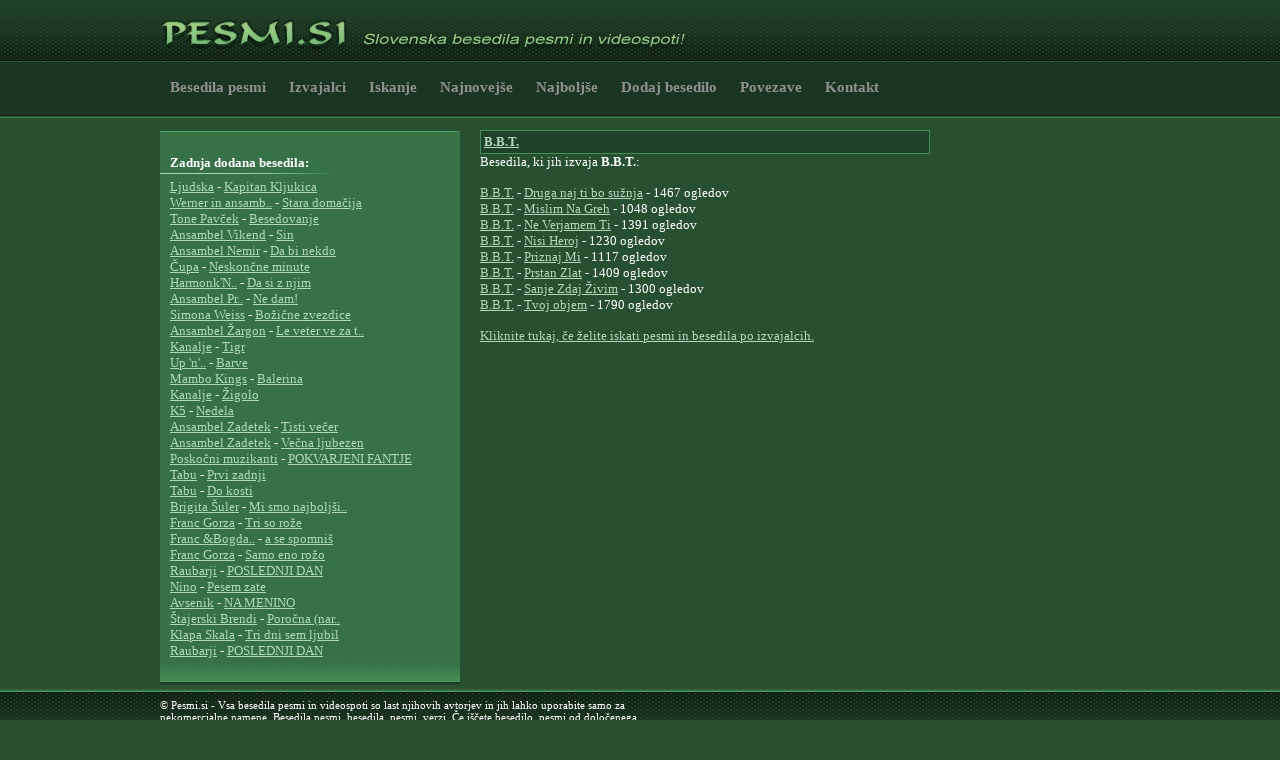

--- FILE ---
content_type: text/html; charset=UTF-8
request_url: http://pesmi.si/b-b-t/
body_size: 2631
content:
	<!DOCTYPE html PUBLIC "-//W3C//DTD XHTML 1.0 Strict//EN" "http://www.w3.org/TR/xhtml1/DTD/xhtml1-strict.dtd">
	<html xmlns="http://www.w3.org/1999/xhtml" dir="ltr" lang="sl" xml:lang="sl">
	<head>
		<meta http-equiv="Content-Type" content="text/html; charset=utf-8" />
		<title>Besedila pesmi izvajalca B.B.T.</title><meta name="description" content="Tukaj lahko najdete pesem ali besedilo, katere izvajalec je B.B.T." /><meta name="keywords" content="pesem,besedilo," /><meta name="abstract" content="Vsa besedila pesmi izvajalca B.B.T." /><meta name="robots" content="index, follow" /><meta property="og:site_name" content="Pesmi.si"/>		<base href="https://pesmi.si/" />
		<link rel="stylesheet" type="text/css" href="https://pesmi.si/style.css" />
		
        <link href="https://pesmi.si/favicon.ico" rel="icon" type="image/png" />
	
	</head>
	<body>
		<div id="t1"><a href="/"><img src="pesmi-logo.png" alt="Vsa besedila pesmi izvajalca B.B.T." /></a></div>
		<div id="t2"><a href="/">Besedila pesmi</a> <a href="izvajalci/">Izvajalci</a> <a href="iskanje/">Iskanje</a> <a href="najnovejse/">Najnovejše</a> <a href="najboljse/">Najboljše</a> <a href="dodaj/">Dodaj besedilo</a> <a href="povezave/">Povezave</a> <a href="kontakt/">Kontakt</a></div>
	
				<div id="m">
					<div style="text-align:center;">﻿<!-- iPROM Central - www.centraliprom.com -->
<script type="text/javascript">
_iprom_s='2e8mozk9ni4fp5bg';
_iprom_d='728x90';
</script>
<script type="text/javascript" src="//central.iprom.net/adserver/adserver.js"></script>
<!-- iPROM Central - www.centraliprom.com -->

</div>
					<div id="b">
					<h1><a href="b-b-t/">B.B.T.</a></h1><p>Besedila, ki jih izvaja <b>B.B.T.</b>:</p><p><a href="b-b-t/druga-naj-ti-bo-suznja/">B.B.T.</a> - <a href="b-b-t/druga-naj-ti-bo-suznja/">Druga naj ti bo sužnja</a> - 1467 ogledov<br /><a href="b-b-t/mislim-na-greh/">B.B.T.</a> - <a href="b-b-t/mislim-na-greh/">Mislim Na Greh</a> - 1048 ogledov<br /><a href="b-b-t/ne-verjamem-ti/">B.B.T.</a> - <a href="b-b-t/ne-verjamem-ti/">Ne Verjamem Ti</a> - 1391 ogledov<br /><a href="b-b-t/nisi-heroj/">B.B.T.</a> - <a href="b-b-t/nisi-heroj/">Nisi Heroj</a> - 1230 ogledov<br /><a href="b-b-t/priznaj-mi/">B.B.T.</a> - <a href="b-b-t/priznaj-mi/">Priznaj Mi</a> - 1117 ogledov<br /><a href="b-b-t/prstan-zlat/">B.B.T.</a> - <a href="b-b-t/prstan-zlat/">Prstan Zlat</a> - 1409 ogledov<br /><a href="b-b-t/sanje-zdaj-zivim/">B.B.T.</a> - <a href="b-b-t/sanje-zdaj-zivim/">Sanje Zdaj Živim</a> - 1300 ogledov<br /><a href="b-b-t/tvoj-objem/">B.B.T.</a> - <a href="b-b-t/tvoj-objem/">Tvoj objem</a> - 1790 ogledov<br /></p><p><a href="izvajalci/">Kliknite tukaj, če želite iskati pesmi in besedila po izvajalcih.</a></p>					</div>
					


					<div id="a">

						<script type="text/javascript"> _iprom_s='2e8mozk9ni4fp5bg'; _iprom_d='300x250'; </script><script type="text/javascript" src="http://central.iprom.net/adserver/adserver.js"></script>					

						<div class="a_t"></div>
						<h2>Zadnja dodana besedila:</h2>
						<p>
						<a href="ljudska/">Ljudska</a> - <a href="ljudska/kapitan-kljukica/">Kapitan Kljukica</a><br /><a href="werner-in-ansambel-spev/">Werner in ansamb..</a> - <a href="werner-in-ansambel-spev/stara-domacija/">Stara domačija</a><br /><a href="tone-pavcek/">Tone Pavček</a> - <a href="tone-pavcek/besedovanje/">Besedovanje</a><br /><a href="ansambel-vikend/">Ansambel Vikend</a> - <a href="ansambel-vikend/sin/">Sin</a><br /><a href="ansambel-nemir/">Ansambel Nemir</a> - <a href="ansambel-nemir/da-bi-nekdo/">Da bi nekdo</a><br /><a href="cupa/">Čupa</a> - <a href="cupa/neskoncne-minute/">Neskončne minute</a><br /><a href="harmonknroll/">Harmonk&#039;N..</a> - <a href="harmonknroll/da-si-z-njim/">Da si z njim</a><br /><a href="ansambel-prhostar/">Ansambel Pr..</a> - <a href="ansambel-prhostar/ne-dam/">Ne dam!</a><br /><a href="simona-weiss/">Simona Weiss</a> - <a href="simona-weiss/bozicne-zvezdice/">Božične zvezdice</a><br /><a href="ansambel-zargon/">Ansambel Žargon</a> - <a href="ansambel-zargon/le-veter-ve-za-tvoje-sanje/">Le veter ve za t..</a><br /><a href="kanalje/">Kanalje</a> - <a href="kanalje/tigr/">Tigr</a><br /><a href="up-n-downs/">Up &#039;n&#039;..</a> - <a href="up-n-downs/barve/">Barve</a><br /><a href="mambo-kings/">Mambo Kings</a> - <a href="mambo-kings/balerina/">Balerina</a><br /><a href="kanalje/">Kanalje</a> - <a href="kanalje/zigolo/">Žigolo</a><br /><a href="k5/">K5</a> - <a href="k5/nedela/">Nedela</a><br /><a href="ansambel-zadetek/">Ansambel Zadetek</a> - <a href="ansambel-zadetek/tisti-vecer/">Tisti večer</a><br /><a href="ansambel-zadetek/">Ansambel Zadetek</a> - <a href="ansambel-zadetek/vecna-ljubezen/">Večna ljubezen</a><br /><a href="poskocni-muzikanti/">Poskočni muzikanti</a> - <a href="poskocni-muzikanti/pokvarjeni-fantje/">POKVARJENI FANTJE</a><br /><a href="tabu/">Tabu</a> - <a href="tabu/prvi-zadnji/">Prvi zadnji</a><br /><a href="tabu/">Tabu</a> - <a href="tabu/do-kosti/">Do kosti</a><br /><a href="brigita-suler/">Brigita Šuler</a> - <a href="brigita-suler/mi-smo-najboljsi-letniki/">Mi smo najboljši..</a><br /><a href="franc-gorza/">Franc Gorza</a> - <a href="franc-gorza/tri-so-roze/">Tri so rože</a><br /><a href="franc-bogdana-gorza/">Franc &amp;Bogda..</a> - <a href="franc-bogdana-gorza/a-se-spomnis/">a se spomniš</a><br /><a href="franc-gorza/">Franc Gorza</a> - <a href="franc-gorza/samo-eno-rozo/">Samo eno rožo</a><br /><a href="raubarji/">Raubarji</a> - <a href="raubarji/poslednji-dan/">POSLEDNJI DAN</a><br /><a href="nino/">Nino</a> - <a href="nino/pesem-zate/">Pesem zate</a><br /><a href="avsenik/">Avsenik</a> - <a href="avsenik/na-menino/">NA MENINO</a><br /><a href="stajerski-brendi/">Štajerski Brendi</a> - <a href="stajerski-brendi/porocna-narodna/">Poročna &#40;nar..</a><br /><a href="klapa-skala/">Klapa Skala</a> - <a href="klapa-skala/tri-dni-sem-ljubil/">Tri dni sem ljubil</a><br /><a href="raubarji/">Raubarji</a> - <a href="raubarji/poslednji-dan/">POSLEDNJI DAN</a><br />						</p>
						<div class="a_b"></div>					
					</div>
					
							<div id="c"><script type="text/javascript"> _iprom_s='2e8mozk9ni4fp5bg'; _iprom_d='160x600'; </script><script type="text/javascript" src="http://central.iprom.net/adserver/adserver.js"></script></div>		

					<div style="clear:both;"></div>
					
				</div>

				<div id="f">
			<div id="f1">
				<div id="f2">&copy; Pesmi.si - Vsa besedila pesmi in videospoti so last njihovih avtorjev in jih lahko uporabite samo za nekomercialne namene. <a href="https://pesmi.si/">Besedila pesmi</a>, <a href="https://pesmi.si">besedila</a>, <a href="https://pesmi.si">pesmi</a>, <a href="https://slo-verzi.com/">verzi</a>. Če iščete besedilo, pesmi od določenega izvajalca poglejte tudi <a href="https://pesmi.si/izvajalci/">izvajalce</a>.</div>
				<div id="f3"><script type="text/javascript"> _iprom_s='2e8mozk9ni4fp5bg'; _iprom_d='468x60'; </script><script type="text/javascript" src="http://central.iprom.net/adserver/adserver.js"></script></div>
				<div style="clear:both;"></div>
			</div>
		</div>

	<!-- Global site tag (gtag.js) - Google Analytics -->
	<script async src="https://www.googletagmanager.com/gtag/js?id=UA-41778187-1"></script>
	<script>
	  window.dataLayer = window.dataLayer || [];
	  function gtag(){dataLayer.push(arguments);}
	  gtag('js', new Date());
	
	  gtag('config', 'UA-41778187-1');
	</script>

	<img border='0' width='1 px' height='1 px' src='/sitemap/sitemap.php' alt='XML Sitemap'>
	</body>
	</html>
	

--- FILE ---
content_type: text/css
request_url: https://pesmi.si/style.css
body_size: 1353
content:
* {border:0;padding:0;margin:0;color:#FFF;font-family:verdana;font-size:13px;}
a {color:#aed8b9;}
body {background:#275031 url(bg_top.png) top center repeat-x;}

h1, h3 {background-color:#204229;border:1px solid #458e58;padding:3px;font-size:13px;font-weight:bold;margin:0 0 0px 0;}

h2    {background:url(h2.gif) bottom left no-repeat;padding:0 10px 3px;margin:0 0 5px 0;font-size:13px;font-weight:bold;}
#t1   {width:960px;margin:0 auto;padding:17px 0 0 0;height:49px;}
#t1 a {color:#FFFFFF;text-decoration:none;font-weight:bold;text-transform: uppercase;font-size:25px;}
#t2   {width:960px;margin:0 auto;height:42px;line-height:42px;}
#t2 a {color:#909090;text-decoration:none;font-weight:bold;font-size:15px;padding:0 10px;}
#m    {width:960px;margin:0px auto 0px;}

#a   {float:left;width:300px;background:url(a.gif) top left repeat-y;margin-left:-820px; margin-top:6px;}
.a_t {height:25px;background:url('1-tb.gif') bottom left no-repeat;}
.a_b {height:25px;background:url('1-tb.gif') top left no-repeat; padding-bottom:  5px;}
#a p {padding:0 10px;}
#b   {float:left;width:450px;margin:6px 50px 0 320px;}
#b p {padding:0 0 15px 0;}
#c   {float:left;width:160px;margin:6px 0 0 -30px;}

#f  {height:77px;background:#102014 url(bg_bottom.gif) top center repeat-x; padding-top: 3px;}
#f1 {width:960px;margin:0 auto;padding:7px 0 0 0;}
#f2 {float:left;width:480px;}
#f2, #f2 a {font-size:11px;color:#FFF;}
#f3 {float:right;width:468px;}